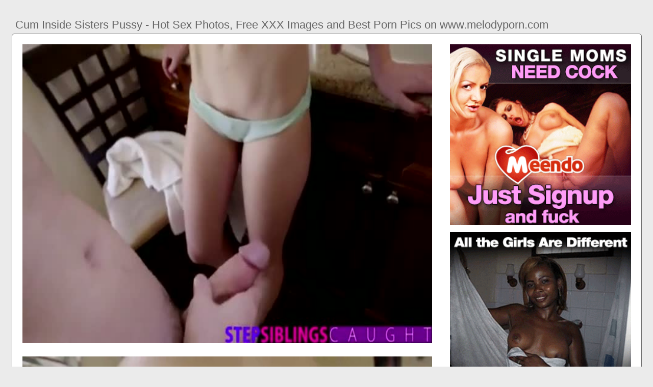

--- FILE ---
content_type: text/html; charset=UTF-8
request_url: https://www.melodyporn.com/cum-inside-sisters-pussy
body_size: 5711
content:
<!DOCTYPE html PUBLIC "-//W3C//DTD HTML 4.01//EN" "http://www.w3.org/TR/html4/strict.dtd"><html><head><title>Cum Inside Sisters Pussy - Hot Sex Photos, Free XXX Images and Best Porn Pics on www.melodyporn.com</title><meta http-equiv="Content-Type" content="text/html; charset=utf-8"><meta name="viewport" content="width=device-width, initial-scale=1"><script type="text/javascript" src="https://ajax.googleapis.com/ajax/libs/jquery/3.5.1/jquery.min.js"></script><script src="js/jquery.lazyload.min.js"></script><style>body,div,h1,li,ul{margin:0;padding:0}img{border:0;vertical-align:bottom}ul{font-size:13px;line-height:20px;padding:0 10px;list-style:none}h1{font-size:100%;font-weight:400;float:left;color:#666;padding:0 2px;font-size:22px;line-height:25px}q:after,q:before{content:''}a *{cursor:pointer}html{height:100%;background:#ebebeb}body{font-size:12px;line-height:14px;font-family:Arial,Helvetica,sans-serif;min-height:100%;min-width:320px;position:relative;color:#999;-webkit-text-size-adjust:none;-ms-text-size-adjust:none}a{color:#3f51b5;text-decoration:none;cursor:pointer}a:hover{color:#eb0000}p{margin:10px}.yvj67{border:1px solid #6d6d6d;border-radius:5px;margin:10px;padding:10px;text-align:center;background:#a5a5a5;font-size:22px;line-height:35px}.vz73{max-width:1235px;padding:0 0;margin:0 auto;overflow:hidden;position:relative}.xdq24{font-weight: bold; font-size: 20px; color: #666}.bzr40{background:#fff;border:1px solid #6d6d6d;-webkit-border-radius:5px;border-radius:5px;padding:9px;overflow:hidden}.bx16{padding:36px 5px 8px 5px}.bx16:after{content:"";display:block;clear:both}.fa39 img{vertical-align:bottom}.cw9{overflow:hidden;width:100%;text-align:center}.jq60{margin:-15px 0 0 -15px}.cw9 .qfx41{float:left;display:inline;text-align:left;margin:15px 0 0 15px;width:180px;padding:5px;-webkit-border-radius:3px;border-radius:3px;background:#ebebeb}.cw9 .qfx41 a{display:block;outline:0}.qfx41 .yn49{position:relative;background:#000;overflow:hidden}.cw9 .yn49{width:180px;height:135px}.qfx41 .yn49 img{position: absolute;top:50%;left:50%;transform:translate(-50%,-50%);width:240px;height:auto;object-fit:cover;}.qfx41 .rw98{font-weight:700;margin:7px 2px;height:28px;overflow:hidden;display:block}.qfx41 .sdc9{margin:0 5px 2px 5px;color:#666;overflow:hidden}.qfx41 .sdc9:after{content:"";display:block;clear:both}.qfx41 .ayc62,.qfx41 .op9,.qfx41 .elr79{float:left}.qfx41 .oa72{float:right}.ktq79{width:100%;overflow:hidden}.rb68{padding:10px;-webkit-border-radius:5px;border-radius:5px;margin:-3px 0 0;background:#fff;border:1px solid #6d6d6d}.rb68:after{content:"";display:block;clear:both}.rb68 .lb35{overflow:hidden}.rb68 .eu45{margin:0 0 0;border:0 solid #fff;background:#fff}.rb68 .zy31{float:right;margin-left:10px;padding:10px}.xe11{border:0 solid #1f1f1f;padding:10px;color:#9b9b9b;-webkit-border-radius:3px;border-radius:3px;width:100%}.jd87{width:100%;overflow:hidden;margin:20px 0 0}.jd87 .ujg40{font-weight: bold; font-size: 20px; color: #666;overflow:hidden}.jd87 .ujg40 li{float:left;margin:0 2px 0 0;overflow:hidden;-webkit-border-radius:3px 3px 0 0;border-radius:3px 3px 0 0}.jd87 .ujg40 a,.jd87 .ujg40 span{float:left;height:27px;font-weight:700;color:#666;padding:11px 11px 0}.jd87 .ujg40 a:hover{color:#fff;cursor:pointer}.jd87 .ujg40 span{color:#666}.jd87 .bzr40{border-radius:0 5px 5px}@media screen and (max-width:1255px){.cw9 .qfx41{float:none;display:inline-block;vertical-align:top}.rb68 .lb35{float:none;width:auto}}@media screen and (max-width:860px){.rb68 .zy31{display:none}.jd87 .ujg40 li:nth-child(3){display:none}}@media screen and (max-width:785px){.xdq24{text-align:center}.ant85{width:90%;padding:10px 0}.bx16{padding:10px 5px 8px 5px}}@media screen and (max-width:640px){.xe11,.bzr40,.jd87 .bzr40,.rb68{padding:5px;-webkit-border-radius:0;border-radius:0}.bx16 h2{float:none;text-align:center;margin-bottom:5px}.vz73{padding:0}.rb68 .eu45{border:none}.jd87 .ujg40 li:nth-child(2){display:none}}@media screen and (max-width:420px){.jq60{margin:-10px 0 0 0}.cw9 .qfx41{margin:10px 0 0 0;width:140px}.cw9 .yn49{width:140px;height:105px}.qfx41 .sdc9{margin:0 0 2px}.xe11{border-width:2px 0 0 0}}.rbo80{width:350px;height:auto;font-weight:700;font-size:13px;line-height: 1.3}.bnu57{border: 1px solid #6d6d6d;border-radius: 5px;margin: 10px;padding: 10px;text-align: center;background: #ebebeb;font-size: 20px;line-height: 30px;}</style><meta name="keywords" content="cum inside sisters pussy, cum inside pregnant pussy"><meta name="description" content="Cum inside sisters pussy, cum inside pregnant pussy, makes me cum inside her pussy"><meta name="robots" content="index, follow"></head><body><div class="vz73"><div class="ktq79"><div class="bx16"><h1>Cum Inside Sisters Pussy - Hot Sex Photos, Free XXX Images and Best Porn Pics on www.melodyporn.com</h1></div><div class="rb68"><div class="zy31"><div class="fa39"><a href="/sexdating52" target="_blank"><img src="ads/21.gif" width="355" height="355"><br><br><img src="ads/49.gif" width="355" height="355"><br><br></a><div class="xdq24"><br><br>Recent posts<br><br></div><div class="rbo80"><ul><li><a href="please-cum-inside-daddy">Please Cum Inside Daddy</a></li><li><a href="cum-inside-me-masturbation">Cum Inside Me Masturbation</a></li><li><a href="fucking-my-sisters-tight-pussy">Fucking My Sisters Tight Pussy</a></li><li><a href="friend-lets-me-cum-inside">Friend Lets Me Cum Inside</a></li><li><a href="dont-cum-inside-me-asian">Dont Cum Inside Me Asian</a></li><li><a href="cumming-deep-inside-pussy">Cumming Deep Inside Pussy</a></li><li><a href="girl-begs-cum-inside-her">Girl Begs Cum Inside Her</a></li><li><a href="brother-rubs-sisters-pussy">Brother Rubs Sisters Pussy</a></li><li><a href="pussy-mouth-cum-eatting">Pussy Mouth Cum Eatting</a></li><li><a href="dont-cum-inside-me-interracial">Dont Cum Inside Me Interracial</a></li><li><a href="licking-cum-filled-pussy">Licking Cum Filled Pussy</a></li><li><a href="stop-dont-cum-inside-me">Stop Dont Cum Inside Me</a></li><li><a href="camera-inside-teen-pussy">Camera Inside Teen Pussy</a></li><li><a href="cock-riding-until-cum-inside">Cock Riding Until Cum Inside</a></li><li><a href="pussy-makes-him-cum-fast">Pussy Makes Him Cum Fast</a></li><li><a href="wife-threesome-cum-inside">Wife Threesome Cum Inside</a></li><li><a href="ebony-amateur-cum-inside">Ebony Amateur Cum Inside</a></li><li><a href="pussy-squirts-cum-everywhere">Pussy Squirts Cum Everywhere</a></li><li><a href="hardcore-gangbang-cum-inside">Hardcore Gangbang Cum Inside</a></li><li><a href="dick-inside-pussy-black">Dick Inside Pussy Black</a></li><li><a href="hard-ass-fuck-cum-inside">Hard Ass Fuck Cum Inside</a></li><li><a href="she-tells-him-cum-inside">She Tells Him Cum Inside</a></li><li><a href="eating-my-sisters-pussy">Eating My Sisters Pussy</a></li><li><a href="huge-cumshot-inside-pussy">Huge Cumshot Inside Pussy</a></li><li><a href="he-keeps-cumming-inside">He Keeps Cumming Inside</a></li><li><a href="guy-moaning-cumming-inside">Guy Moaning Cumming Inside</a></li><li><a href="swing-out-sisters-hentai">Swing Out Sisters Hentai</a></li><li><a href="nephew-cums-inside-aunt">Nephew Cums Inside Aunt</a></li><li><a href="swing-out-sisters-hentai-2">Swing Out Sisters Hentai 2</a></li><li><a href="anouncing-orgasm-im-gonna-cum">Anouncing Orgasm Im Gonna Cum</a></li><li><a href="moms-swallowing-sons-cum">Moms Swallowing Sons Cum</a></li><li><a href="cums-inside-keeps-going">Cums Inside Keeps Going</a></li><li><a href="cum-covered-fucking-pmv">Cum Covered Fucking Pmv</a></li><li><a href="girls-lick-cum-off-girls">Girls Lick Cum Off Girls</a></li><li><a href="sissy-self-facial-own-cum">Sissy Self Facial Own Cum</a></li><li><a href="fingering-pussy-the-back">Fingering Pussy The Back</a></li></ul></div></div></div><div class="lb35"><div class="eu45"><div style="width:97%;height:0;padding-top:74%;position:relative;"><a href="/sexdating52" target="_blank"><img src="https://thumb.aporntv.com/thumbs/5/f/2/1/a/5f219b65ee120Brother%20Cums%20Inside%20Sisters%20Teen%20Pussy.mp4/5f219b65ee120Brother%20Cums%20Inside%20Sisters%20Teen%20Pussy.mp4-3b.jpg" class="img-responsive lazy" title="Cum Inside Pregnant Pussy" alt="Cum Inside Pregnant Pussy" width="100%" style="position:absolute;top:0;left:0;margin:10px;"></a></div><div style="width:97%;height:0;padding-top:76%;position:relative;"><a href="/sexdating52" target="_blank"><img src="https://fi1.ypncdn.com/201709/23/14095707/original/8/step-brother-cums-inside-sisters-teen-pussy-8(m=eaAaaEPbaaaa).jpg" class="img-responsive lazy" title="Makes Me Cum Inside Her Pussy" alt="Makes Me Cum Inside Her Pussy" width="100%" style="position:absolute;top:0;left:0;margin:10px;"></a></div><div style="width:97%;height:0;padding-top:57%;position:relative;"><a href="/sexdating52" target="_blank"><img src="https://www.porngem.com/contents/videos_screenshots/0/808/preview.mp4.jpg" class="img-responsive lazy" title="Hd Cum Inside Milf Pussy" alt="Hd Cum Inside Milf Pussy" width="100%" style="position:absolute;top:0;left:0;margin:10px;"></a></div><p><a href="/sexdating52" target="_blank"><img src="https://fi1.ypncdn.com/201709/23/14095707/original/12/step-brother-cums-inside-sisters-teen-pussy-12(m=eaAaaEPbaaaa).jpg" class="img-responsive lazy" title="Cum Inside My Black Pussy" alt="Cum Inside My Black Pussy" width="100%"></a></p><p><a href="/sexdating52" target="_blank"><img src="https://imgcloud.pw/images/2020/05/27/m3MjMX.jpg" class="img-responsive lazy" title="Multiple Cum Inside Pussy" alt="Multiple Cum Inside Pussy" width="100%"></a></p><p><a href="/sexdating52" target="_blank"><img src="https://di1-ph.ypncdn.com/videos/201908/14/241603691/original/5(m=eaAaaEPbaaaa)(mh=3JYG_LVYhy3Z5q0T).jpg" class="img-responsive lazy" title="Brandi Love Cum Inside Pussy" alt="Brandi Love Cum Inside Pussy" width="100%"></a></p><p><a href="/sexdating52" target="_blank"><img src="https://cdn77-pic.xvideos-cdn.com/videos/thumbs169poster/ca/d7/f7/cad7f7c0a8a341ac82ee111750e38a47/cad7f7c0a8a341ac82ee111750e38a47.2.jpg" class="img-responsive lazy" title="Pov Please Cum Inside Me" alt="Pov Please Cum Inside Me" width="100%"></a></p><p>The best cum inside sister pussy porn videos are right here at www.melodyporn.com. Click here now and see all of the hottest cum inside sister pussy porno movies for </p><p><a href="/sexdating52" target="_blank"><img src="https://di.rdtcdn.com/m=eaSaaTbWx/media/videos/201709/23/2476449/original/12.jpg" class="img-responsive lazy" title="Black Dick Inside Pussy" alt="Black Dick Inside Pussy" width="100%"></a></p><p>428846 cum inside sister pussy FREE videos found on www.melodyporn.com for this search.</p><p><a href="/sexdating52" target="_blank"><img src="https://cdn77-pic.xnxx-cdn.com/videos/thumbslll/89/86/f6/8986f6e2909e3575ecf487784d1b10f9/8986f6e2909e3575ecf487784d1b10f9.27.jpg" class="img-responsive lazy" title="Huge Cock Cums Inside Pussy" alt="Huge Cock Cums Inside Pussy" width="100%"></a></p><p><a href="/sexdating52" target="_blank"><img src="https://ei-ph.rdtcdn.com/videos/202101/22/382239882/thumbs_5/(m=eaSaaTbWx)(mh=ADcbhwYXldpVWeS-)16.jpg" class="img-responsive lazy" title="Licking Step Sisters Pussy" alt="Licking Step Sisters Pussy" width="100%"></a></p></div></div><div class="xe11"><div class="qfx41">672476 cum in sister pussy FREE videos found on www.melodyporn.com for this search. Bratty step sister gets cum inside her teenage pussy. 11 minFuxxy Bree - 5M www.melodyporn.com 'cum inside sister pussy' Search, free sex videos.</div></div></div><div class="jd87"><ul class="ujg40">Related Posts</ul><div class="bzr40"><div class="cw9"><div class="jq60"><div class="qfx41"><a href="cum-inside-pregnant-pussy" title="Cum Inside Pregnant Pussy"><div class="yn49"><img class="img lazy" data-original="https://cdn77-pic.xvideos-cdn.com/videos/thumbs169poster/22/a8/6f/22a86fa3c741519381f7c69fbf677742/22a86fa3c741519381f7c69fbf677742.2.jpg" alt="Cum Inside Pregnant Pussy" data-cnt="5" height="135" width="180"></div><strong class="rw98">Cum Inside Pregnant Pussy</strong><div class="sdc9"><div class="op9">5 month ago</div><div class="oa72">5386</div></div></a></div><div class="qfx41"><a href="makes-me-cum-inside-her-pussy" title="Makes Me Cum Inside Her Pussy"><div class="yn49"><img class="img lazy" data-original="https://www.eachporn.com/contents/videos_screenshots/151000/151510/preview_480p.mp4.jpg" alt="Makes Me Cum Inside Her Pussy" data-cnt="5" height="135" width="180"></div><strong class="rw98">Makes Me Cum Inside Her Pussy</strong><div class="sdc9"><div class="op9">2 month ago</div><div class="oa72">7412</div></div></a></div><div class="qfx41"><a href="hd-cum-inside-milf-pussy" title="Hd Cum Inside Milf Pussy"><div class="yn49"><img class="img lazy" data-original="https://cdn77-pic.xvideos-cdn.com/videos/thumbs169poster/a5/3c/c9/a53cc938971c7759a11dba9328e97ea9/a53cc938971c7759a11dba9328e97ea9.15.jpg" alt="Hd Cum Inside Milf Pussy" data-cnt="5" height="135" width="180"></div><strong class="rw98">Hd Cum Inside Milf Pussy</strong><div class="sdc9"><div class="op9">1 month ago</div><div class="oa72">5770</div></div></a></div><div class="qfx41"><a href="cum-inside-my-black-pussy" title="Cum Inside My Black Pussy"><div class="yn49"><img class="img lazy" data-original="https://www.blacksexonline.com/courtney-foxxx/pictures/courtney-foxxx_blacksexonline019.jpg" alt="Cum Inside My Black Pussy" data-cnt="5" height="135" width="180"></div><strong class="rw98">Cum Inside My Black Pussy</strong><div class="sdc9"><div class="op9">2 month ago</div><div class="oa72">2795</div></div></a></div><div class="qfx41"><a href="multiple-cum-inside-pussy" title="Multiple Cum Inside Pussy"><div class="yn49"><img class="img lazy" data-original="https://www.sexfilm4free.com/wp-content/uploads/2018/11/cum4k-latina-pussy-drenched-in-oozing-cum-multiple-creampies-1200x675.jpg" alt="Multiple Cum Inside Pussy" data-cnt="5" height="135" width="180"></div><strong class="rw98">Multiple Cum Inside Pussy</strong><div class="sdc9"><div class="op9">8 month ago</div><div class="oa72">6843</div></div></a></div><div class="qfx41"><a href="brandi-love-cum-inside-pussy" title="Brandi Love Cum Inside Pussy"><div class="yn49"><img class="img lazy" data-original="https://frprn.com/contents/videos_screenshots/32000/32808/preview.mp4.jpg" alt="Brandi Love Cum Inside Pussy" data-cnt="5" height="135" width="180"></div><strong class="rw98">Brandi Love Cum Inside Pussy</strong><div class="sdc9"><div class="op9">8 month ago</div><div class="oa72">4477</div></div></a></div><div class="qfx41"><a href="pov-please-cum-inside-me" title="Pov Please Cum Inside Me"><div class="yn49"><img class="img lazy" data-original="https://cdn77-pic.xvideos-cdn.com/videos/thumbs169poster/69/27/97/6927975f07bcffe82b247d5b3194084e/6927975f07bcffe82b247d5b3194084e.30.jpg" alt="Pov Please Cum Inside Me" data-cnt="5" height="135" width="180"></div><strong class="rw98">Pov Please Cum Inside Me</strong><div class="sdc9"><div class="op9">10 month ago</div><div class="oa72">3181</div></div></a></div><div class="qfx41"><a href="black-dick-inside-pussy" title="Black Dick Inside Pussy"><div class="yn49"><img class="img lazy" data-original="https://cdn64314384.ahacdn.me/albums/main/510x900/6000/6111/2379.jpg" alt="Black Dick Inside Pussy" data-cnt="5" height="135" width="180"></div><strong class="rw98">Black Dick Inside Pussy</strong><div class="sdc9"><div class="op9">8 month ago</div><div class="oa72">2533</div></div></a></div><div class="qfx41"><a href="huge-cock-cums-inside-pussy" title="Huge Cock Cums Inside Pussy"><div class="yn49"><img class="img lazy" data-original="https://porncorporation.com/wp-content/uploads/2016/03/petite_bunny_piper_perri_easter_porn_4k_sex_big_dick_cum_on_pussy_creampie-23.jpg" alt="Huge Cock Cums Inside Pussy" data-cnt="5" height="135" width="180"></div><strong class="rw98">Huge Cock Cums Inside Pussy</strong><div class="sdc9"><div class="op9">7 month ago</div><div class="oa72">1366</div></div></a></div><div class="qfx41"><a href="licking-step-sisters-pussy" title="Licking Step Sisters Pussy"><div class="yn49"><img class="img lazy" data-original="https://cdn.youx.xxx/videos/th/176000/176224/preview.mp4.jpg" alt="Licking Step Sisters Pussy" data-cnt="5" height="135" width="180"></div><strong class="rw98">Licking Step Sisters Pussy</strong><div class="sdc9"><div class="op9">10 month ago</div><div class="oa72">7852</div></div></a></div><div class="qfx41"><a href="dont-cum-inside-me-teen" title="Dont Cum Inside Me Teen"><div class="yn49"><img class="img lazy" data-original="https://cdn77-pic.xvideos-cdn.com/videos/thumbs169poster/70/0f/2e/700f2e095326f83fc97ccdbc3ed9913d/700f2e095326f83fc97ccdbc3ed9913d.29.jpg" alt="Dont Cum Inside Me Teen" data-cnt="5" height="135" width="180"></div><strong class="rw98">Dont Cum Inside Me Teen</strong><div class="sdc9"><div class="op9">1 month ago</div><div class="oa72">1029</div></div></a></div><div class="qfx41"><a href="riding-until-cum-inside" title="Riding Until Cum Inside"><div class="yn49"><img class="img lazy" data-original="https://thumbs.cdn.homemoviestube.com/5/6/0/6/d/5606d4b3cb125Riding%20him%20til%20he%20cums%20inside%20me/5606d4b3cb125Riding%20him%20til%20he%20cums%20inside%20me.flv-3b.jpg" alt="Riding Until Cum Inside" data-cnt="5" height="135" width="180"></div><strong class="rw98">Riding Until Cum Inside</strong><div class="sdc9"><div class="op9">3 month ago</div><div class="oa72">8693</div></div></a></div><div class="qfx41"><a href="son-fuck-mom-cum-inside" title="Son Fuck Mom Cum Inside"><div class="yn49"><img class="img lazy" data-original="https://3.bp.blogspot.com/-OwiMVFOTGXQ/UJu8W9gVAZI/AAAAAAAAHnA/q-ZsnICzUw0/s1600/son-cum-inside-mother-mom-son-incest-creampie-incest-porn.jpg" alt="Son Fuck Mom Cum Inside" data-cnt="5" height="135" width="180"></div><strong class="rw98">Son Fuck Mom Cum Inside</strong><div class="sdc9"><div class="op9">6 month ago</div><div class="oa72">2920</div></div></a></div><div class="qfx41"><a href="white-pussy-filled-black-cum" title="White Pussy Filled Black Cum"><div class="yn49"><img class="img lazy" data-original="https://cdn64314384.ahacdn.me/albums/main/510x900/5000/5691/2200.jpg" alt="White Pussy Filled Black Cum" data-cnt="5" height="135" width="180"></div><strong class="rw98">White Pussy Filled Black Cum</strong><div class="sdc9"><div class="op9">8 month ago</div><div class="oa72">5452</div></div></a></div><div class="qfx41"><a href="footjob-cum-inside-stocking" title="Footjob Cum Inside Stocking"><div class="yn49"><img class="img lazy" data-original="https://footjob-hd.net/wp-content/uploads/2018/10/Cum-inside-my-nylons-4-SoloSo-clips.jpg" alt="Footjob Cum Inside Stocking" data-cnt="5" height="135" width="180"></div><strong class="rw98">Footjob Cum Inside Stocking</strong><div class="sdc9"><div class="op9">5 month ago</div><div class="oa72">1419</div></div></a></div><div class="qfx41"><a href="hairy-pussy-covered-cum" title="Hairy Pussy Covered Cum"><div class="yn49"><img class="img lazy" data-original="https://cdn2-thumbs.worldsex.com/albums/20/19281/d2ef97c315454afbaa9434409ce04ccfc6b9540a_001_620x.jpg" alt="Hairy Pussy Covered Cum" data-cnt="5" height="135" width="180"></div><strong class="rw98">Hairy Pussy Covered Cum</strong><div class="sdc9"><div class="op9">9 month ago</div><div class="oa72">7011</div></div></a></div><div class="qfx41"><a href="lesbian-squirt-inside-pussy" title="Lesbian Squirt Inside Pussy"><div class="yn49"><img class="img lazy" data-original="https://cdn77-pic.xnxx-cdn.com/videos/thumbs169xnxxposter/10/fa/05/10fa0536e8ea6ebc33a4b27ac1a561b0/10fa0536e8ea6ebc33a4b27ac1a561b0.18.jpg" alt="Lesbian Squirt Inside Pussy" data-cnt="5" height="135" width="180"></div><strong class="rw98">Lesbian Squirt Inside Pussy</strong><div class="sdc9"><div class="op9">3 month ago</div><div class="oa72">8040</div></div></a></div><div class="qfx41"><a href="cheating-wife-cum-inside" title="Cheating Wife Cum Inside"><div class="yn49"><img class="img lazy" data-original="https://media.thecuckoldporn.com/contents/albums/main/700x525/0/95/96.jpg" alt="Cheating Wife Cum Inside" data-cnt="5" height="135" width="180"></div><strong class="rw98">Cheating Wife Cum Inside</strong><div class="sdc9"><div class="op9">9 month ago</div><div class="oa72">8990</div></div></a></div><div class="qfx41"><a href="filled-my-tight-pussy-full-cum" title="Filled My Tight Pussy Full Cum"><div class="yn49"><img class="img lazy" data-original="https://t35.pixhost.to/thumbs/103/122179482_carrylight_-_filled_my_tight_pussy_full_of_cum_after_yoga-mp4.jpg" alt="Filled My Tight Pussy Full Cum" data-cnt="5" height="135" width="180"></div><strong class="rw98">Filled My Tight Pussy Full Cum</strong><div class="sdc9"><div class="op9">11 month ago</div><div class="oa72">1161</div></div></a></div><div class="qfx41"><a href="begs-cum-inside-interracial" title="Begs Cum Inside Interracial"><div class="yn49"><img class="img lazy" data-original="https://img-l3.xvideos-cdn.com/videos/thumbs169poster/ed/35/97/ed35975c9d2fd2c30997d3bb5871b40e/ed35975c9d2fd2c30997d3bb5871b40e.27.jpg" alt="Begs Cum Inside Interracial" data-cnt="5" height="135" width="180"></div><strong class="rw98">Begs Cum Inside Interracial</strong><div class="sdc9"><div class="op9">4 month ago</div><div class="oa72">8292</div></div></a></div><div class="qfx41"><a href="college-girlfriend-cum-inside" title="College Girlfriend Cum Inside"><div class="yn49"><img class="img lazy" data-original="https://www.nakedgirls.mobi/contents/videos_screenshots/3000/3188/preview.jpg" alt="College Girlfriend Cum Inside" data-cnt="5" height="135" width="180"></div><strong class="rw98">College Girlfriend Cum Inside</strong><div class="sdc9"><div class="op9">8 month ago</div><div class="oa72">9658</div></div></a></div><div class="qfx41"><a href="cum-inside-me-impregnate-me" title="Cum Inside Me Impregnate Me"><div class="yn49"><img class="img lazy" data-original="https://img2-tw.alphaxcdn.com/79000/79496/preview.jpg" alt="Cum Inside Me Impregnate Me" data-cnt="5" height="135" width="180"></div><strong class="rw98">Cum Inside Me Impregnate Me</strong><div class="sdc9"><div class="op9">4 month ago</div><div class="oa72">6208</div></div></a></div><div class="qfx41"><a href="mom-wants-son-cum-inside-her" title="Mom Wants Son Cum Inside Her"><div class="yn49"><img class="img lazy" data-original="https://cdn77-pic.xvideos-cdn.com/videos/thumbs169poster/e9/c1/58/e9c15882bf4f816cf8cfc31a4ee5ebba/e9c15882bf4f816cf8cfc31a4ee5ebba.2.jpg" alt="Mom Wants Son Cum Inside Her" data-cnt="5" height="135" width="180"></div><strong class="rw98">Mom Wants Son Cum Inside Her</strong><div class="sdc9"><div class="op9">8 month ago</div><div class="oa72">6211</div></div></a></div><div class="qfx41"><a href="cum-inside-japanese-pussyhd" title="Cum Inside Japanese Pussyhd"><div class="yn49"><img class="img lazy" data-original="https://xxxpicss.com/xxx/cum-in-pussy-cum-in-asian-teen-pussy-lesbian-pantyhose-sex.jpg" alt="Cum Inside Japanese Pussyhd" data-cnt="5" height="135" width="180"></div><strong class="rw98">Cum Inside Japanese Pussyhd</strong><div class="sdc9"><div class="op9">2 month ago</div><div class="oa72">2223</div></div></a></div></div></div></div></div></div><br><br><br>2023 <a href="https://www.melodyporn.com">www.melodyporn.com</a><script type="text/javascript">$(function() {$("img.lazy").lazyload({threshold : 300});});qfx();</script><script defer src="https://static.cloudflareinsights.com/beacon.min.js/vcd15cbe7772f49c399c6a5babf22c1241717689176015" integrity="sha512-ZpsOmlRQV6y907TI0dKBHq9Md29nnaEIPlkf84rnaERnq6zvWvPUqr2ft8M1aS28oN72PdrCzSjY4U6VaAw1EQ==" data-cf-beacon='{"version":"2024.11.0","token":"30c76a10329344de8e50d8c7f5a41b5d","r":1,"server_timing":{"name":{"cfCacheStatus":true,"cfEdge":true,"cfExtPri":true,"cfL4":true,"cfOrigin":true,"cfSpeedBrain":true},"location_startswith":null}}' crossorigin="anonymous"></script>
</body></html>
